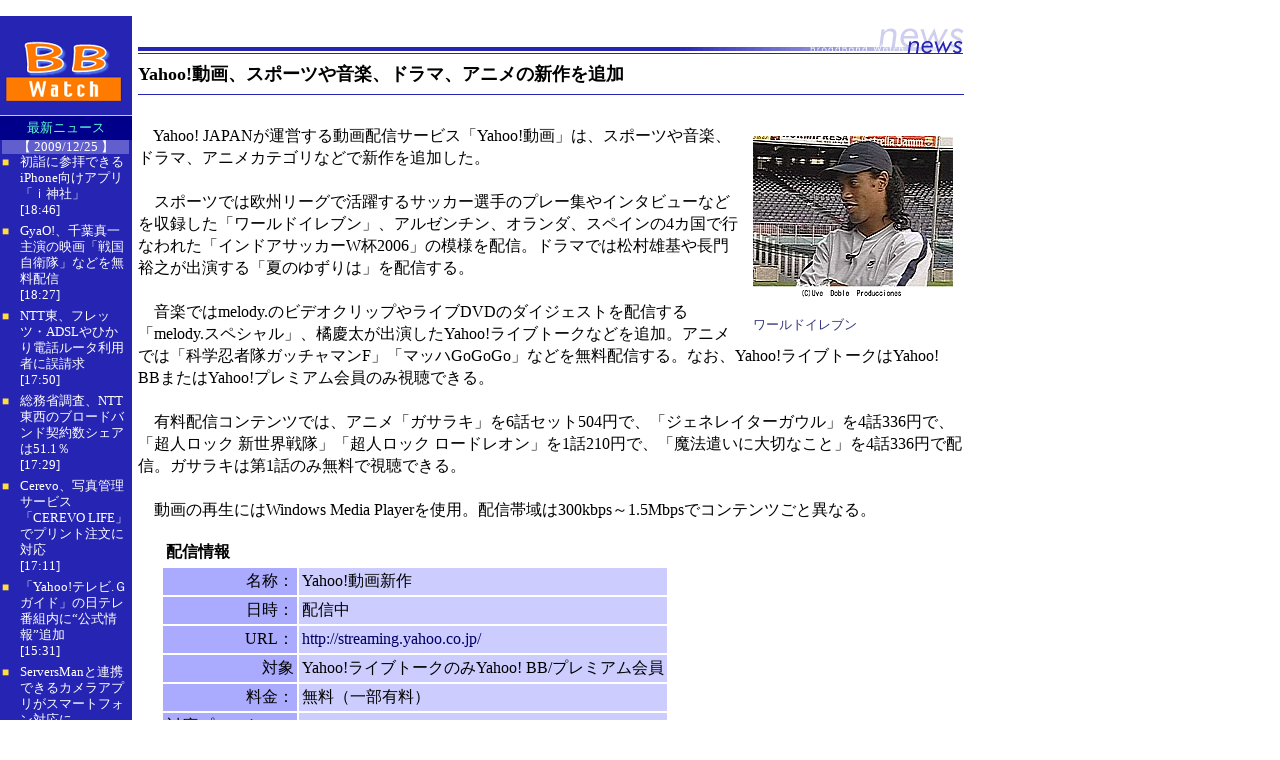

--- FILE ---
content_type: text/html; charset=utf-8
request_url: https://bb.watch.impress.co.jp/cda/news/16029.html
body_size: 5874
content:
<HTML>
<head><meta http-equiv="Content-Type" content="text/html; charset=UTF-8" />

<!-- ページタイトル -->
<title>
Yahoo!動画、スポーツや音楽、ドラマ、アニメの新作を追加
</title>
<!-- /ページタイトル -->


<meta name="keyword" content="text/html; charset=Shift_JIS" http-equiv="Content-Type">
<link rel="alternate" type="application/rss+xml" title="Broadband Watch RSS" href="http://bb.watch.impress.co.jp/cda/rss/broadband.rdf" />




<style type="text/css">
<!-- body, th, td { font-family: TEXT-DECORATION: none} a {TEXT-DECORATION: none} a:hover {TEXT-DECORATION: none} .body-text {line-height: 140%;} -->
</style>


</HEAD>
<body bgcolor="#FFFFFF" text="#000000" link="#000066" vlink="#000066" alink="#5FFFD4" marginwidth="0" marginheight="0" topmargin="0" leftmargin="0">

<!-- ローテーションバナー -->

<TABLE border="0" cellpadding="0" cellspacing="8">
<TR>
<TD>
<!-- impress ad - k-super -->

</TD>
</TR>
</TABLE>




<!-- /ローテーションバナー -->

<table border="0" cellpadding="0" cellspacing="0" width="100%">
<tr>

<!-- left -->
<td bgcolor="#2624b3" width="127" valign="top">
<table width="127" border="0" cellpadding="0" cellspacing="0">
<!-- 媒体名GIF -->
<tr>
<td width="127"><a href="/"><img src="
/cda/static/image/broadband_logo.gif" alt="Broadband Watch logo" height="99" width="127" border="0"></a></td>
</tr>
<!-- /媒体名GIF -->
<!-- NewsIndex 見出し -->
<tr>
<td width="127" bgcolor="#5FFFD4"><img src="/images/spacer.gif" alt="" width="127" height="1"></td>
</tr>
<tr>
<td width="127" bgcolor="#00008B" align="center"><img src="/images/spacer.gif" alt="" width="127" height="3"></td>
</tr>
<tr>
<td width="127" bgcolor="#00008B" align="center"><font color="#5FFFD4" size="2">最新ニュース</font></td>
</tr>
<tr>
<td width="127" bgcolor="#00008B"><img src="/images/spacer.gif" alt="" width="127" height="3"></td>
</tr>
<tr>
<td bgColor="#2624B3" width="127" vAlign="top">
<style type="text/css">
div.leftpane_latest_contentsinfo,
div.leftpane_latest_subcornerinfo {
  background-color:#2624B3;
  font-size:90%;
  line-height:115%;
}
div.leftpane_latest_contentsinfo,
div.leftpane_latest_subcornerinfo,
div.leftpane_list_publish_year,
div.leftpane_list_publish_month {
  background-color:#2624B3;
  padding-left:2px;
  padding-right:0.2em;
  text-align:left;
  width:127px;
}
div.leftpane_latest_contentsinfo div.leftpane_date {
  background-color:#615ECE;
  color:#FFFFFF;
  text-align:center;
  font-size:90%;
  line-height:115%;
}

div.mark {
  color:#FFDC41;
  float:left;
  font-size:80%;
}

div.leftpane_item {
  margin-bottom:5px;
}
div.leftpane_item div.title {
  padding-left:18px;
   font-size:90%;
}
div.publish_time, div.publish_date {
  background-color:#2624B3;
  color:#FFFFFF;
  font-size:90%;
  padding-left:18px;
}
div.leftpane_item a:visited, div.leftpane_item a:link {
  background-color:#2624B3;
  color:#FFFFFF;
  text-decoration:none;
}
div.leftpane_item :link, :visited {
  border:0 none;
}
div.leftpane_item a:hover {
  background-color:#2624B3;
  color:#FFFFFF;
  text-decoration:underline;
}
</style>
<div class="leftpane_latest_contentsinfo"><div class="leftpane_date">【&nbsp;2009/12/25&nbsp;】</div><div class="leftpane_item"><div class="mark">■</div><div class="title"><a href="http://bb.watch.impress.co.jp/docs/news/20091225_339740.html"> 初詣に参拝できるiPhone向けアプリ「ｉ神社」</a></div><div class="publish_time">[18:46]</div></div><div class="leftpane_item"><div class="mark">■</div><div class="title"><a href="http://bb.watch.impress.co.jp/docs/news/20091225_339733.html"> GyaO!、千葉真一主演の映画「戦国自衛隊」などを無料配信</a></div><div class="publish_time">[18:27]</div></div><div class="leftpane_item"><div class="mark">■</div><div class="title"><a href="http://bb.watch.impress.co.jp/docs/news/20091225_339721.html"> NTT東、フレッツ・ADSLやひかり電話ルータ利用者に誤請求</a></div><div class="publish_time">[17:50]</div></div><div class="leftpane_item"><div class="mark">■</div><div class="title"><a href="http://bb.watch.impress.co.jp/docs/news/20091225_339714.html"> 総務省調査、NTT東西のブロードバンド契約数シェアは51.1％</a></div><div class="publish_time">[17:29]</div></div><div class="leftpane_item"><div class="mark">■</div><div class="title"><a href="http://bb.watch.impress.co.jp/docs/news/20091225_339706.html"> Cerevo、写真管理サービス「CEREVO LIFE」でプリント注文に対応</a></div><div class="publish_time">[17:11]</div></div><div class="leftpane_item"><div class="mark">■</div><div class="title"><a href="http://bb.watch.impress.co.jp/docs/news/20091225_339672.html"> 「Yahoo!テレビ.Ｇガイド」の日テレ番組内に“公式情報”追加</a></div><div class="publish_time">[15:31]</div></div><div class="leftpane_item"><div class="mark">■</div><div class="title"><a href="http://bb.watch.impress.co.jp/docs/news/20091225_339660.html"> ServersManと連携できるカメラアプリがスマートフォン対応に</a></div><div class="publish_time">[14:53]</div></div><div class="leftpane_item"><div class="mark">■</div><div class="title"><a href="http://bb.watch.impress.co.jp/docs/news/20091225_339653.html"> 「ウサビッチ」制作会社の新作アニメ「やんやんマチコ」無料配信</a></div><div class="publish_time">[14:26]</div></div><div class="leftpane_item"><div class="mark">■</div><div class="title"><a href="http://bb.watch.impress.co.jp/docs/news/20091225_339645.html"> はてなブックマーク、コメント一覧を表示できるブログパーツ</a></div><div class="publish_time">[13:55]</div></div><div class="leftpane_item"><div class="mark">■</div><div class="title"><a href="http://bb.watch.impress.co.jp/docs/news/20091225_339638.html"> グリー、PC版「GREE」でFlashゲームの提供を開始</a></div><div class="publish_time">[13:21]</div></div><div class="leftpane_item"><div class="mark">■</div><div class="title"><a href="http://bb.watch.impress.co.jp/docs/news/20091225_339611.html"> NHKオンデマンド、「第60回 紅白歌合戦」を期間限定で配信</a></div><div class="publish_time">[11:54]</div></div><div class="leftpane_date">【&nbsp;2009/12/24&nbsp;】</div><div class="leftpane_item"><div class="mark">■</div><div class="title"><a href="http://bb.watch.impress.co.jp/docs/news/20091224_339358.html"> GyaO!、アニメ「テガミバチ」や「赤ちゃんと僕」を無料配信</a></div><div class="publish_time">[18:46]</div></div><div class="leftpane_item"><div class="mark">■</div><div class="title"><a href="http://bb.watch.impress.co.jp/docs/news/20091224_339357.html"> アニメワン、「うみねこのなく頃に」全26話を期間限定で無料配信</a></div><div class="publish_time">[18:39]</div></div><div class="leftpane_item"><div class="mark">■</div><div class="title"><a href="http://bb.watch.impress.co.jp/docs/news/20091224_339349.html"> 大和ハウス工業、Twitterクライアント搭載の家型アプリ</a></div><div class="publish_time">[18:03]</div></div><div class="leftpane_item"><div class="mark">■</div><div class="title"><a href="http://bb.watch.impress.co.jp/docs/news/20091224_339335.html"> PS Store、アーカイブスで「NOeL NOT DiGITAL」など5タイトル</a></div><div class="publish_time">[17:49]</div></div><div class="leftpane_item"><div class="mark">■</div><div class="title"><a href="http://bb.watch.impress.co.jp/docs/news/20091224_339332.html"> USEN、ISP事業をSo-netに譲渡</a></div><div class="publish_time">[17:33]</div></div><div class="leftpane_item"><div class="mark">■</div><div class="title"><a href="http://bb.watch.impress.co.jp/docs/news/20091224_339318.html"> ニコ生、ユーザー生放送などでもタイムシフト機能が利用可能に</a></div><div class="publish_time">[16:40]</div></div><div class="leftpane_item"><div class="mark">■</div><div class="title"><a href="http://bb.watch.impress.co.jp/docs/news/20091224_339310.html"> テレ朝の新ドラマ「宿命」第1話のネット無料試写会、1月13日から</a></div><div class="publish_time">[16:17]</div></div><div class="leftpane_item"><div class="mark">■</div><div class="title"><a href="http://bb.watch.impress.co.jp/docs/news/20091224_339275.html"> ロジテック、FM放送に特化したPCラジオチューナー「LRT-FM200U」</a></div><div class="publish_time">[14:23]</div></div><div class="leftpane_item"><div class="mark">■</div><div class="title"><a href="http://bb.watch.impress.co.jp/docs/news/20091224_339270.html"> リンクシェア、ブックマークレット機能で<BR>TwitterとFacebook連携</a></div><div class="publish_time">[14:03]</div></div><div class="leftpane_item"><div class="mark">■</div><div class="title"><a href="http://bb.watch.impress.co.jp/docs/news/20091224_339249.html"> アイ・オー、LAN DISK HomeでUSB機器共有の無料提供キャンペーン</a></div><div class="publish_time">[12:45]</div></div><div class="leftpane_item"><div class="mark">■</div><div class="title"><a href="http://bb.watch.impress.co.jp/docs/news/20091224_339248.html"> フジテレビ On Demand、「不毛地帯」前半10話を一挙配信開始</a></div><div class="publish_time">[12:44]</div></div></div>
</td>
</tr>
<!-- /NewsIndex 見出し -->
</table>
</td>
<!-- left -->

<!-- 左と中央の境界線 -->
<td bgcolor="#FFFFFF" width="6" valign="top"><img src="
/cda/static/image/spacer.gif" alt="" width="6" height="1"></td>
<!-- /左と中央の境界線 -->

<!-- middle上（スペース） -->
<td valign="top" width="100%">
<table width="100%" border="0" cellpadding="0" cellspacing="0">

<tr>
<td><img src="
/cda/static/image/spacer.gif" alt="" height="8"></td>
</tr>
</table>
<!-- /middle上（スペース） -->

<!-- middle下（記事部分） -->

<table border="0" cellpadding="0" cellspacing="0" width="100%">
<tr>
<td><img src="
/cda/static/image/spacer.gif" alt="" WIDTH="100%" height="4"></td>
</tr>		
<tr>
<td>
    <table border="0" cellpadding="0" cellspacing="0" width="100%">
    <tr>
<TD WIDTH="100%"><IMG SRC="
/cda/static/image/news_header_1.gif" WIDTH="100%" HEIGHT="26"></TD>
<TD WIDTH="288" ALIGN="RIGHT"><IMG SRC="
/cda/static/image/news_header_2.gif" WIDTH="288" HEIGHT="26"></TD>
    </tr>
    </table>
</td>
</tr>
<tr>
<td><img src="
/cda/static/image/spacer.gif" alt="" WIDTH="100%" height="8"></td>
</tr>
<!-- 記事見出し -->
<tr>
<td WIDTH="100%"><b><!-- title --><font size ="+1">
Yahoo!動画、スポーツや音楽、ドラマ、アニメの新作を追加
</font><!-- /title --></b></td>
</tr>
<!-- /記事見出し -->		
<tr>
<td><img src="
/cda/static/image/spacer.gif" alt="" WIDTH="100%" height="8"></td>
</tr>
<tr>
<td bgcolor="#2624B3"><img src="
/cda/static/image/spacer.gif" alt="" WIDTH="100%" height="1"></td>
</tr>
<tr>
<td><img src="
/cda/static/image/spacer.gif" alt="" WIDTH="100%" height="8"></td>
</tr>

<tr>
<td class="body-text">

<!--本文開始--> 

<br clear="all">
<table width=200 border=0 align=right cellPadding=3 cellSpacing=8>
<tr><td align=center>
<p>
<a href="/cda/parts/image_for_link/57205-16029-1-1.html" ><img src="/cda/static/image/2006/11/01/yms.jpg" width=200 height=166 align=center alt="" border=0></a></p>
</td></tr>
<tr><td width=200 align=left>
<font size="-1" COLOR="#33357f">ワールドイレブン</font>
</td></tr>
</table>
　Yahoo! JAPANが運営する動画配信サービス「Yahoo!動画」は、スポーツや音楽、ドラマ、アニメカテゴリなどで新作を追加した。<br><br>　スポーツでは欧州リーグで活躍するサッカー選手のプレー集やインタビューなどを収録した「ワールドイレブン」、アルゼンチン、オランダ、スペインの4カ国で行なわれた「インドアサッカーW杯2006」の模様を配信。ドラマでは松村雄基や長門裕之が出演する「夏のゆずりは」を配信する。<br><br>　音楽ではmelody.のビデオクリップやライブDVDのダイジェストを配信する「melody.スペシャル」、橘慶太が出演したYahoo!ライブトークなどを追加。アニメでは「科学忍者隊ガッチャマンF」「マッハGoGoGo」などを無料配信する。なお、Yahoo!ライブトークはYahoo! BBまたはYahoo!プレミアム会員のみ視聴できる。<br><br>　有料配信コンテンツでは、アニメ「ガサラキ」を6話セット504円で、「ジェネレイターガウル」を4話336円で、「超人ロック 新世界戦隊」「超人ロック ロードレオン」を1話210円で、「魔法遣いに大切なこと」を4話336円で配信。ガサラキは第1話のみ無料で視聴できる。<br><br>　動画の再生にはWindows Media Playerを使用。配信帯域は300kbps～1.5Mbpsでコンテンツごと異なる。
<p></p>
<TABLE cellPadding=3 border=0>

<TR>
<TD width="15" rowspan="10"><IMG height=1 alt="" src="/images/spacer.gif" 
width=15></TD>
<TD noWrap colSpan=2><B>配信情報</B></TD>
</TR>
<TR>
<TD noWrap align=right bgColor=#aaaaff>名称：</TD>
<TD bgColor=#ccccff>Yahoo!動画新作</TD>
</TR>

<TR>
<TD noWrap align=right bgColor=#aaaaff>日時：</TD>
<TD bgColor=#ccccff>配信中</TD>
</TR>

<TR>
<TD noWrap align=right bgColor=#aaaaff>URL：</TD>
<TD bgColor=#ccccff><A href="http://streaming.yahoo.co.jp/">http://streaming.yahoo.co.jp/</A> </TD>
</TR>

<TR>
<TD bgcolor="#aaaaff" align="right">対象</TD>
<TD bgcolor="#ccccff">Yahoo!ライブトークのみYahoo! BB/プレミアム会員</TD>
</TR>

<TR>
<TD noWrap align=right bgColor=#aaaaff>料金：</TD>
<TD bgColor=#ccccff>無料（一部有料）</TD>
</TR>

<TR>
<TD noWrap align=right bgColor=#aaaaff>対応プレーヤー：</TD>
<TD bgColor=#ccccff>Windows Media Player </TD>
</TR>

<TR>
<TD noWrap align=right bgColor=#aaaaff>配信帯域：</TD>
<TD bgColor=#ccccff>300kbps～1.5Mbps</TD>
</TR>

</TABLE>

<p></p>
<BR CLEAR="ALL">
<TABLE BORDER="0" CELLSPACING="0" CELLPADDING="0" WIDTH="100%">
<TR>
<TD WIDTH="99"><IMG SRC="/cda/static/image/spacer.gif" WIDTH="99" HEIGHT="10"></TD>
<TD WIDTH="100%"><IMG SRC="/cda/static/image/spacer.gif" WIDTH="100%" HEIGHT="10"></TD>
</TR>
<TR>
<TD WIDTH="99"><IMG NAME="news_footer" SRC="/cda/static/image/news_footer_1.gif" WIDTH="99" HEIGHT="16" BORDER="0" ALT="関連情報">
</TD>
<TD WIDTH="100%"><IMG NAME="news_footer" SRC="/cda/static/image/news_footer_2.gif" WIDTH="100%" HEIGHT="16" BORDER="0">
</TD>
</TR>
<TR>
<TD WIDTH="99"><IMG SRC="/cda/static/image/spacer.gif" WIDTH="99" HEIGHT="10"></TD>
<TD WIDTH="100%"><IMG SRC="/cda/static/image/spacer.gif" WIDTH="100%" HEIGHT="10"></TD>
</TR>
</TABLE>
<br>
<font color="blue">■</font> ＵＲＬ<br>
　 Yahoo!動画<br>
　 <a href=http://streaming.yahoo.co.jp/>http://streaming.yahoo.co.jp/</a>
<br>
<br>
<font color="blue">■</font> 関連記事<br>
・ <a href="/cda/news/15992.html">Yahoo!動画、熊田曜子の新曲ビデオクリップや「ガオガイガー」を配信</a><br>

<!-- 著者 -->
<br /><br />

（甲斐祐樹）

<!-- 公開日 -->
<br />

2006/11/01 20:14
	    
<!--本文終了-->

</td></tr>

</table>


<!-- 500x144 -->
<!-- script type="text/javascript">
 var googletag = googletag || {};
 googletag.cmd = googletag.cmd || [];
 (function() {
   var gads = document.createElement("script");
   gads.async = true;
   gads.type = "text/javascript";
   var useSSL = "https:" == document.location.protocol;
   gads.src = (useSSL ?"https:" : "http:") + "//www.googletagservices.com/tag/js/gpt.js";
   var node =document.getElementsByTagName("script")[0];
   node.parentNode.insertBefore(gads, node);
  })();
</script -->

<!--/49282802/ipc-iw/pc/u-kiji001-->
<!-- div id="div-gpt-ad-ipc-iw_pc_u-kiji001">
  <script type='text/javascript'>
    googletag.cmd.push(function() {
      googletag.defineSlot('/49282802/ipc-iw/pc/u-kiji001', [[300, 250], [300, 600], [336, 280]],'div-gpt-ad-ipc-iw_pc_u-kiji001')
        .addService(googletag.pubads())
      googletag.enableServices();
      googletag.display('div-gpt-ad-ipc-iw_pc_u-kiji001');
  });
  </script>
</div -->


<!-- 500x144 / -->
<!-- footer -->
<!-- コピーライト -->

<!-- フッタ -->

<TABLE BORDER="0" CELLPADDING="0" CELLSPACING="0" WIDTH="100%">
<TR>
<TD><IMG SRC="/cda/static/image/spacer.gif" ALT="" WIDTH="100%" HEIGHT="8"></TD>
</TR>
<TR>
<TD BGCOLOR="#5B80DD"><IMG SRC="/cda/static/image/spacer.gif" ALT="" WIDTH="100%" HEIGHT="6"></TD>
</TR>
<TR>
<TD ALIGN="center" BGCOLOR="#5B80DD"><A HREF="/"><FONT COLOR="#FFFFFF" SIZE="2">Broadband Watch ホームページ</FONT></A></TD>
</TR>
<TR>
<TD BGCOLOR="#5B80DD"><IMG SRC="/cda/static/image/spacer.gif" ALT="" WIDTH="100%" HEIGHT="6"></TD>
</TR>
<TR>
<TD BGCOLOR="#2624B3"><IMG SRC="/cda/static/image/spacer.gif" ALT="" WIDTH="100%" HEIGHT="1"></TD>
</TR>
<TR>
<TD BGCOLOR="#2624B3"><IMG SRC="/cda/static/image/spacer.gif" ALT="" WIDTH="100%" HEIGHT="6"></TD>
</TR>
</TABLE>
<!-- /フッタ -->

<TABLE BORDER="0" WIDTH="100%" CELLPADDING="0" CELLSPACING="0">
<TR>
<TD><IMG SRC="/cda/static/image/spacer.gif" ALT="" WIDTH="100%" HEIGHT="8"></TD>
</TR>
<TR>
<TD BGCOLOR="#2624B3"><IMG SRC="/cda/static/image/spacer.gif" ALT="" WIDTH="100%" HEIGHT="1"></TD>
</TR>
<TR>
<TD><IMG SRC="/cda/static/image/spacer.gif" ALT="" WIDTH="100%" HEIGHT="8"></TD>
</TR>
<TR>
<TD ALIGN="center"><FONT SIZE="2">
Copyright (c) 2006 Impress Watch Corporation, an Impress Group company. All rights reserved. 
</FONT></TD>
</TR>
</TABLE>




<!-- /footer -->

</TD>
<!-- /middle下 -->

<!-- 中央と右境界線 -->
<TD valign="top" width="6">
<img src="
/cda/static/image/spacer.gif" alt="" width="6" height="1">
</TD>
<!-- 中央と右境界線 -->

        <!-- right -->
        <TD valign="top" width="148"><IMG src="/cda/static/image/spacer.gif" alt="" width="100" height="5"><BR>
        <!-- スカイスクレイパー -->
        <script type="text/javascript">
 var googletag = googletag || {};
 googletag.cmd = googletag.cmd || [];
 (function() {
   var gads = document.createElement("script");
   gads.async = true;
   gads.type = "text/javascript";
   var useSSL = "https:" == document.location.protocol;
   gads.src = (useSSL ?"https:" : "http:") + "//www.googletagservices.com/tag/js/gpt.js";
   var node =document.getElementsByTagName("script")[0];
   node.parentNode.insertBefore(gads, node);
  })();
</script>

<!--/49282802/ipc-iw/pc/r-rect001-->
<div id="div-gpt-ad-ipc-iw_pc_r-rect001" style="margin-bottom:10px;">
  <script type='text/javascript'>
    googletag.cmd.push(function() {
      googletag.defineSlot('/49282802/ipc-iw/pc/r-rect001', [[300, 100], [300, 150], [300, 250], [300, 300], [300, 600], [300, 800], [300, 900]],'div-gpt-ad-ipc-iw_pc_r-rect001')
        .addService(googletag.pubads())
      googletag.enableServices();
      googletag.display('div-gpt-ad-ipc-iw_pc_r-rect001');
  });
  </script>
</div>

<!--/49282802/ipc-iw/pc/r-sky001-->
<div id="div-gpt-ad-ipc-iw_pc_r-sky001" style="margin-bottom:10px;">
  <script type='text/javascript'>
    googletag.cmd.push(function() {
      googletag.defineSlot('/49282802/ipc-iw/pc/r-sky001', [[300, 250], [300, 300], [300, 600], [300, 800]],'div-gpt-ad-ipc-iw_pc_r-sky001')
        .addService(googletag.pubads())
      googletag.enableServices();
      googletag.display('div-gpt-ad-ipc-iw_pc_r-sky001');
  });
  </script>
</div>

<!--/49282802/ipc-iw/pc/2nd-r-rect001-->
<div id="div-gpt-ad-ipc-iw_pc_2nd-r-rect001" style="margin-bottom:10px;">
  <script type='text/javascript'>
    googletag.cmd.push(function() {
      googletag.defineSlot('/49282802/ipc-iw/pc/2nd-r-rect001', [[300, 250], [300, 300], [300, 600], [300, 800]],'div-gpt-ad-ipc-iw_pc_2nd-r-rect001')
        .addService(googletag.pubads())
      googletag.enableServices();
      googletag.display('div-gpt-ad-ipc-iw_pc_2nd-r-rect001');
  });
  </script>
</div>

<!--/49282802/ipc-iw/pc/mdl-rect001-->
<div id="div-gpt-ad-ipc-iw_pc_mdl-rect001">
  <script type='text/javascript'>
    googletag.cmd.push(function() {
      googletag.defineSlot('/49282802/ipc-iw/pc/mdl-rect001', [[300, 250], [300, 600], [336, 280]],'div-gpt-ad-ipc-iw_pc_mdl-rect001')
        .addService(googletag.pubads())
      googletag.enableServices();
      googletag.display('div-gpt-ad-ipc-iw_pc_mdl-rect001');
  });
  </script>
</div>


        <!-- /スカイスクレイパー -->
        </TD>
        <!-- /right -->

        <!-- スカイスクレイパーの右アキ -->
        <TD bgcolor="#FFFFFF" valign="top" width="10"><IMG src="/cda/static/image/spacer.gif" alt="" width="10" height="1"></TD>
        <!-- /スカイスクレイパーの右アキ -->

</TR>
</TABLE>


<!-- impress ad footer 3 -->


<!-- Universal Analytics -->
<script>
  (function(i,s,o,g,r,a,m){i['GoogleAnalyticsObject']=r;i[r]=i[r]||function(){
  (i[r].q=i[r].q||[]).push(arguments)},i[r].l=1*new Date();a=s.createElement(o),
  m=s.getElementsByTagName(o)[0];a.async=1;a.src=g;m.parentNode.insertBefore(a,m)
  })(window,document,'script','//www.google-analytics.com/analytics.js','ga');
  ga('create', 'UA-245639-3', 'auto');
  ga('send', 'pageview');
</script>
<!-- /Universal Analytics -->
<script type="text/javascript">
bust = Math.floor(1000000*Math.random());
document.write('<scr'+'ipt language="JavaScript1.1" src="https://ngs.impress.co.jp/js.ng/site=UNQ_PC&sp=uu0001?ord='+bust+'">\n');
document.write('</scr'+'ipt>');
</script>
<script type="text/javascript">
bust = Math.floor(1000000*Math.random());
document.write('<scr'+'ipt language="JavaScript1.1" src="http://ngs.impress.co.jp/js.ng/site=IW&sp=uu0001?ord='+bust+'">\n');
document.write('</scr'+'ipt>');
</script>




</body>
</html>








--- FILE ---
content_type: text/html; charset=utf-8
request_url: https://www.google.com/recaptcha/api2/aframe
body_size: 268
content:
<!DOCTYPE HTML><html><head><meta http-equiv="content-type" content="text/html; charset=UTF-8"></head><body><script nonce="SZ4cO8V59GzTewlWCaOQTA">/** Anti-fraud and anti-abuse applications only. See google.com/recaptcha */ try{var clients={'sodar':'https://pagead2.googlesyndication.com/pagead/sodar?'};window.addEventListener("message",function(a){try{if(a.source===window.parent){var b=JSON.parse(a.data);var c=clients[b['id']];if(c){var d=document.createElement('img');d.src=c+b['params']+'&rc='+(localStorage.getItem("rc::a")?sessionStorage.getItem("rc::b"):"");window.document.body.appendChild(d);sessionStorage.setItem("rc::e",parseInt(sessionStorage.getItem("rc::e")||0)+1);localStorage.setItem("rc::h",'1769222136835');}}}catch(b){}});window.parent.postMessage("_grecaptcha_ready", "*");}catch(b){}</script></body></html>